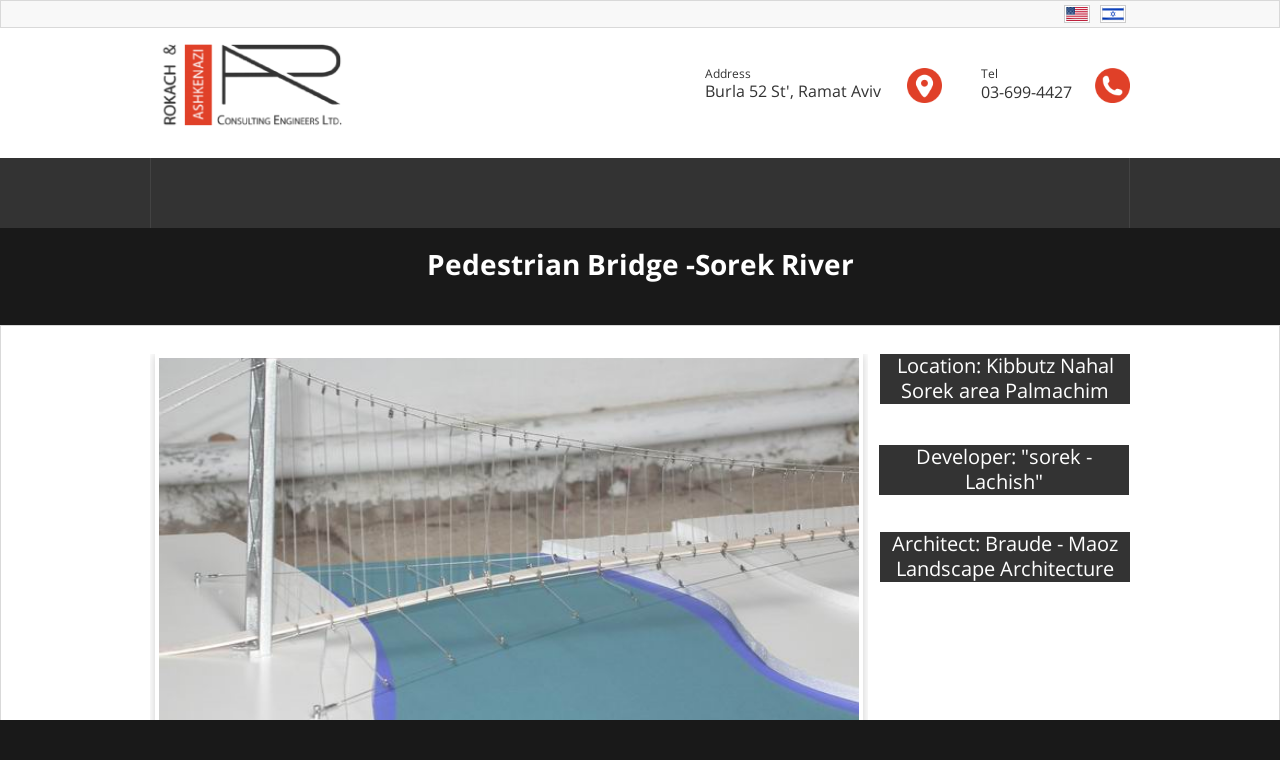

--- FILE ---
content_type: text/html; Charset=utf-8
request_url: https://en.ra-eng.com/Pedestrian-bridge-Sorek-River.html
body_size: 6617
content:
<!DOCTYPE html>
<html lang='en'>
<head>
<META charset="utf-8" />
<!--[if lt IE 9]>
<script src="http://html5shiv.googlecode.com/svn/trunk/html5.js"></script>
<![endif]-->
<script type="text/javascript" src="https://sfilev2.f-static.com/site/include/newfeel/website3/ManageByDrag/engine/jQuery/jquery-1.10.2.min.js"></script>
<link rel="stylesheet" href="https://sfilev2.f-static.com/site/include/newfeel/website3/ManageByDrag/engine/jQuery/animate.min.css?v=1007161732" media="all" type="text/css" />
<script type="text/javascript" src="https://sfilev2.f-static.com/site/include/newfeel/website3/ManageByDrag/engine/jQuery/run-min.js?v=1007161732"></script>
<!--[if lt IE 9]>
<link rel="stylesheet" href="https://sfilev2.f-static.com/includeNew/topMenuIECSSFix.css" media="all" type="text/css" />
<![endif]-->
<link href='//fonts.googleapis.com/css?family=Open Sans:400italic,700italic,400,700|-webkit-standard:400italic,700italic,400,700' rel='stylesheet' type='text/css'>
<link href='/include/fonts/opensanshebrew.css' rel='stylesheet' type='text/css'>
<link rel='canonical' href='https://www.en.ra-eng.com/Pedestrian%2Dbridge%2DSorek%2DRiver.html' /><title>רוקח אשכנזי מהנדסים - Pedestrian bridge Sorek River</title><link rel="stylesheet" type="text/css" href="https://sfilev2.f-static.com/site/detail/include/websiteDefaultDesign.css?v=1007161732"/>
<style>
/* Global store CSS */
.sop-shop-cart-main-container table {
color: #333333 !important;
background-color: transparent !important;
}
.sop-shop-cart-header-cell {
color: #ffffff !important;
background-color: #2b98ce !important;
border: 1px solid #2b98ce !important;
}
.sop-shop-cart-content-cell {
border: 1px solid #2b98ce !important;
}
.sop-shop-cart-first-cell {
border-top:none !important;
}
.sop_btn {
color: #ffffff;
background-color: #2b98ce;
border-color: #2b98ce;
}
.sop_btn:hover, .sop_btn:focus, .sop_btn:active, .sop_btn.active {
background-color: #2b98ce;
}
</style>
<link rel='stylesheet' href='https://sfilev2.f-static.com/image/users/330397/css/cssen_63336.css' type='text/css'>
<style>
table.bgcolorTable {
 width: 100% !important;
 display: table !important;
}
</style>
</head><body><div id='WebsiteDesign-MainDiv'>
<div id='WebsiteDesign-MainLayout'>
<div id='WebsiteDesign-MainLayoutBorder'>
<div id='WebsiteDesign-MainHeader'><header id='headerDetailHeaderMEM'><div id="headerDetailHeaderDragMEM" style="left: 0px; top: 0px; height: 228px; right: 0px; position: relative;" >











<input id="pagesEffectsData" type="hidden" value="5,1000"><input id="mobileDevices" type="hidden" value="{&quot;mobileBOO&quot;:&quot;1&quot;,&quot;tabletBOO&quot;:&quot;undefined&quot;,&quot;mobilePhoneNumber&quot;:&quot;&quot;,&quot;cartButtonBOO&quot;:&quot;0&quot;,&quot;shareButtonsBOO&quot;:&quot;0&quot;,&quot;searchButtonNUM&quot;:&quot;0&quot;,&quot;iconColorTXT&quot;:&quot;white&quot;,&quot;spaceElemntsNUM&quot;:&quot;6&quot;,&quot;toolbarNUM&quot;:&quot;1&quot;}"><div class="tool_boxshape WebsiteScreenWidth" id="dr4r3_boxshape_1447923949497" style="left: 0px; top: 0px; width: 100%; height: 206px; right: auto; position: absolute; outline: none;"><div id="content_dr4r3_boxshape_1447923949497"><div class="resizeEle boxShape stripShapeFullScreen" style="border-radius: 0px; border: 0px solid rgb(217, 217, 217); left: -224px; width: 1428px; height: 206px; right: auto; position: absolute; box-shadow: none; background-image: none; background-color: rgb(255, 255, 255);"></div></div><div class="tool_image" id="dr4r3_image_1448482164352" style="left: 0px; top: 42px; width: 194px; height: 87px; right: auto; position: absolute; outline: none;"><div id="content_dr4r3_image_1448482164352"><img width="194" height="86" src="https://sfilev2.f-static.com/image/users/330397/ftp/my_files/sop-resize-200-logo_new_en.png?sopC=1434001760601" border="0"></div></div><div class="tool_boxshape WebsiteScreenWidth" id="dr4r3_boxshape_1445519890646" style="left: 0px; top: 158px; width: 100%; height: 70px; right: auto; position: absolute; outline: none;"><div id="content_dr4r3_boxshape_1445519890646"><div class="resizeEle boxShape stripShapeFullScreen" style="border-radius: 0px; border: 0px solid rgb(217, 217, 217); left: -224px; width: 1428px; height: 70px; right: auto; position: absolute; box-shadow: none; background-image: none; background-color: rgb(51, 51, 51);"></div></div><div class="tool_boxshape" id="dr4r3_boxshape_1447924301344" style="left: 0px; top: 0px; width: 1px; height: 70px; right: auto; position: absolute; outline: none;"><div id="content_dr4r3_boxshape_1447924301344"><div class="resizeEle boxShape" style="border-radius: 0px; border: 0px solid rgb(217, 217, 217); border-image: none; width: 1px; height: 70px; box-shadow: none; background-image: none; background-color: rgb(67, 67, 67);"></div></div></div><div class="tool_boxshape" id="dr4r3_boxshape_1447924337044" style="left: 979px; top: 0px; width: 1px; height: 70px; right: auto; position: absolute; outline: none;"><div id="content_dr4r3_boxshape_1447924337044"><div class="resizeEle boxShape" style="border-radius: 0px; border: 0px solid rgb(217, 217, 217); border-image: none; width: 1px; height: 70px; box-shadow: none; background-image: none; background-color: rgb(67, 67, 67);"></div></div></div></div><div class="tool_text HideFromMobile" id="dr4r3_text_1448482859291" style="left: 831px; top: 64px; width: 164px; height: auto; right: auto; position: absolute; min-height: 0px; min-width: 0px; outline: none;"><div id="content_dr4r3_text_1448482859291"><div dir="ltr">​<span style="font-size: 14px;"><span style="line-height: 18px; font-family: &quot;open sans hebrew&quot;, arial;"><span style="font-size: 12px;">Tel</span><br>
<span style="font-size: 16px;">03-699-4427</span></span></span></div>
</div></div><div class="tool_text HideFromMobile" id="dr4r3_text_1448482904451" style="left: 554.5px; top: 64px; width: 220px; height: auto; right: auto; position: absolute; min-height: 0px; min-width: 0px; outline: none;"><div id="content_dr4r3_text_1448482904451"><div dir="ltr"><span style="font-size: 12px;"><span style="line-height: 14px; font-family: &quot;open sans hebrew&quot;, arial;">Address</span></span><br>
<span style="font-size: 16px;"><span style="font-family: &quot;open sans hebrew&quot;, arial;">Burla&nbsp;52&nbsp;St', Ramat Aviv</span></span></div>
</div></div><div class="tool_image HideFromMobile" id="dr4r3_image_1448483100357" style="left: 945px; top: 68px; width: 35px; height: 35px; right: auto; position: absolute; outline: none;"><div id="content_dr4r3_image_1448483100357"><img width="50" height="50" style="width: 35px; height: 35px;" src="https://sfilev2.f-static.com/image/users/330397/ftp/my_files/phone72.png?sopC=1558511808428" border="0"></div></div><div class="tool_image HideFromMobile" id="dr4r3_image_1448483117926" style="left: 757px; top: 68px; width: 35px; height: 35px; right: auto; position: absolute; outline: none;"><div id="content_dr4r3_image_1448483117926"><img width="50" height="50" style="width: 35px; height: 35px;" src="https://sfilev2.f-static.com/image/users/330397/ftp/my_files/location15.png?sopC=1558511813993" border="0"></div></div></div><div class="tool_boxshape WebsiteScreenWidth" id="dr4r3_boxshape_1447253656267" style="left: 0px; top: 0px; width: 100%; height: 28px; right: auto; position: absolute; outline: none;"><div id="content_dr4r3_boxshape_1447253656267"><div class="resizeEle boxShape stripShapeFullScreen" style="border-radius: 0px; border: 1px solid rgb(217, 217, 217); left: -224px; width: 1426px; height: 26px; right: auto; position: absolute; box-shadow: none; background-image: none; background-color: rgb(248, 248, 248);"></div></div><div class="tool_image" id="dr4r3_image_1464955025185" style="left: 949.75px; top: 5px; width: 26px; height: 18px; right: auto; position: absolute; outline: none;"><div id="content_dr4r3_image_1464955025185"><a href="http://www.ra-eng.com/site/detail/lan/goToURL.asp?defaultBOO=1&amp;depart_id=330397"><img width="26" height="18" src="https://sfilev2.f-static.com/image/users/330397/ftp/my_files/IL.jpg?id=22880967&amp;sopC=1433659471170" border="0"></a></div></div><div class="tool_image" id="dr4r3_image_1464955045846" style="left: 914.25px; top: 5px; width: 26px; height: 18px; right: auto; position: absolute; outline: none;"><div id="content_dr4r3_image_1464955045846"><a href="http://en.ra-eng.com/"><img width="26" height="18" src="https://sfilev2.f-static.com/image/users/330397/ftp/my_files/EN.jpg?id=22880968&amp;sopC=1433659409634" border="0"></a></div></div></div></div>
</header></div>
<table width='100%' cellspacing='0' cellpadding='0' border='0' class='bgcolorTable'><tr><td id='sideMenu_Right' valign='top' style='display:none;'></td><td id='centerWebsiteDiv' class='CenterTable' style='width: auto;' valign='top'><table width='100%' cellspacing='0' cellpadding='0' border='0'><tr><td><table width='100%' border='0' cellspacing='0' cellpadding='0'><tr><td valign='top'><table width='100%' border='0' cellspacing='0' cellpadding='0' id='tableColor'><tr><td valign='top'><table width='100%' border='0' cellpadding='0' cellspacing='0'><tr><td valign='top' width='100%'><div id='longMessageMEM'><div id="sortableLayoutDragDrop" class="sortableLayout" valign="top" style="position: relative; height: 1046px; top: 0px; right: 0px; left: 0px;"><input type="hidden" id="sopMbdVersion" value="4"><input type="hidden" id="sopRTLVersion" value="2"><div id="dr4r3_boxshape_1448644637048" class="tool_boxshape WebsiteScreenWidth" style="position: absolute; right: auto; left: 0px; top: 96.9063px; outline: none; width: 100%; height: 938px;"><div id="content_dr4r3_boxshape_1448644637048"><div class="resizeEle boxShape stripShapeFullScreen" style="height: 936px; width: 1124px; border: 1px solid rgb(217, 217, 217); position: absolute; left: -73.1111px; right: auto; border-radius: 0px; box-shadow: none; background-image: none; background-color: rgb(255, 255, 255);"></div></div><div id="dr4r3_text_1448644491714" class="tool_text" style="position: absolute; left: 429px; right: auto; top: 639.688px; height: auto; min-height: 215px; width: 551.125px; outline: none; min-width: 0px;"><div id="content_dr4r3_text_1448644491714"><div dir="ltr" style="text-align: justify; line-height:34px;"><span style="color:#000000;"><span style="font-size:16px;"><span style="font-family: 'open sans hebrew', arial; line-height: 34px; text-align: justify;">At first, a small arched bridge was planned with a 24 meter opening, to connect Turtle Island to the grove. After design was completed, we were asked to consider a second option of a suspension bridge with 100 meter opening connecting both banks over Turtle Island. A staircase enabling access to Turtle Island. The design reached advanced phases, but was not approved by the Nature and Gardens Authority.</span></span></span></div>
</div></div><div id="dr4r3_albums_1448643390756" class="tool_albums" style="position: absolute; right: auto; left: -0.125px; top: 29px; outline: none; width: 718px; height: 510px;"><input type="hidden" id="albumID_dr4r3_albums_1448643390756" value="302531"><div id="content_dr4r3_albums_1448643390756"><iframe allowtransparency="true" id="IFwinEdit_albums_dr4r3_albums_1448643390756" name="IFwinEdit_albums_dr4r3_albums_1448643390756" style="width: 718px; height: 506px;" marginwidth="0" marginheight="0" src="/site/detail/departAlbum/gallery/21.asp?category_id=302531&amp;depart_id=330397&amp;autoHeightBOO=1&amp;placeTXT=bottom&amp;pauseTimeNUM=10000&amp;effectTXT=slideRight" frameborder="0" noresize="noresize" scrolling="no"></iframe></div></div><div id="dr4r3_boxshape_1448643822146" class="tool_boxshape" style="position: absolute; right: auto; left: 729.938px; top: 29px; outline: none; width: 250px; height: 50px;"><div id="content_dr4r3_boxshape_1448643822146"><div class="resizeEle boxShape" style="height: 50px; width: 250px; border: 0px solid rgb(217, 217, 217); border-radius: 0px; box-shadow: none; background-image: none; background-color: rgb(51, 51, 51);-pie-background:#333333;behavior:url(/include/frameworks/PIE-2.0beta1/PIE.htc);"></div></div><div id="dr4r3_text_1448643822147" class="tool_text" style="position: absolute; right: auto; left: 12.0625px; top: 0px; outline: none; height: auto; min-height: 55px; width: 226px; min-width: 0px;"><div id="content_dr4r3_text_1448643822147"><div dir="ltr" style="text-align: center;"><font color="#ffffff" face="open sans hebrew, arial"><span style="font-size: 20px;">Location: Kibbutz Nahal Sorek area Palmachim</span></font></div>
</div></div></div><div id="dr4r3_boxshape_1448643975541" class="tool_boxshape" style="position: absolute; right: auto; left: 728.875px; top: 120px; outline: none; width: 250px; height: 50px;"><div id="content_dr4r3_boxshape_1448643975541"><div class="resizeEle boxShape" style="height: 50px; width: 250px; border: 0px solid rgb(217, 217, 217); border-radius: 0px; box-shadow: none; background-image: none; background-color: rgb(51, 51, 51);-pie-background:#333333;behavior:url(/include/frameworks/PIE-2.0beta1/PIE.htc);"></div></div><div id="dr4r3_text_1448643975575" class="tool_text" style="position: absolute; right: auto; left: 12px; top: 0px; outline: none; height: auto; min-height: 55px; width: 226px; min-width: 0px;"><div id="content_dr4r3_text_1448643975575"><div dir="ltr" style="text-align: center;"><span style="font-size:20px;"><span style="color:#FFFFFF;"><span style="font-family:open sans hebrew,arial;">Developer: "sorek - Lachish"</span></span></span></div>
</div></div></div><div id="dr4r3_boxshape_1448644001535" class="tool_boxshape" style="position: absolute; right: auto; left: 729.938px; top: 207px; outline: none; width: 250px; height: 50px;"><div id="content_dr4r3_boxshape_1448644001535"><div class="resizeEle boxShape" style="height: 50px; width: 250px; border: 0px solid rgb(217, 217, 217); border-radius: 0px; box-shadow: none; background-image: none; background-color: rgb(51, 51, 51);-pie-background:#333333;behavior:url(/include/frameworks/PIE-2.0beta1/PIE.htc);"></div></div><div id="dr4r3_text_1448644001551" class="tool_text" style="position: absolute; right: auto; left: 12.0625px; top: 0px; outline: none; height: auto; min-height: 55px; width: 226px; min-width: 0px;"><div id="content_dr4r3_text_1448644001551"><div dir="ltr" style="text-align: center;"><span style="font-size:20px;"><span style="color:#FFFFFF;"><span style="font-family:open sans hebrew,arial;">Architect: Braude - Maoz Landscape Architecture</span></span></span></div>
</div></div></div><div id="dr4r3_boxshape_1448644397765" class="tool_boxshape" style="position: absolute; right: auto; left: -1.125px; top: 562.688px; outline: none; height: 77px; width: 980px;"><div id="content_dr4r3_boxshape_1448644397765"><div class="resizeEle boxShape" style="height: 77px; width: 980px; border: 0px solid rgb(217, 217, 217); border-top-left-radius: 0px; border-top-right-radius: 0px; border-bottom-right-radius: 0px; border-bottom-left-radius: 0px; box-shadow: none; background-image: none; background-color: rgb(255, 255, 255);"></div></div><div id="dr4r3_boxshape_1448644397801" class="tool_boxshape" style="position: absolute; right: auto; left: 430px; top: 59.5px; outline: none; width: 120px; height: 1px;"><div id="content_dr4r3_boxshape_1448644397801"><div class="resizeEle boxShape" style="height: 1px; width: 120px; border: 0px solid rgb(217, 217, 217); border-top-left-radius: 0px; border-top-right-radius: 0px; border-bottom-right-radius: 0px; border-bottom-left-radius: 0px; box-shadow: none; background-image: none; background-color: rgb(126, 126, 126);"></div></div></div><div id="dr4r3_AllShapes_1448644397802" class="tool_AllShapes" style="position: absolute; right: auto; left: 479px; top: 51.6875px; outline: none; width: 21.6563px; height: 15px;"><div id="content_dr4r3_AllShapes_1448644397802"><svg class="resizeEle" version="1.1" xmlns="http://www.w3.org/2000/svg" xmlns:xlink="http://www.w3.org/1999/xlink" width="32" height="32" viewBox="0 0 1024 1024" style="width: 21.65625px; height: 15px;"><g><path d="M0 512c0-282.77 229.23-512 512-512 282.77 0 512 229.23 512 512 0 282.77-229.23 512-512 512-282.77 0-512-229.23-512-512z" fill="rgb(255, 255, 255)" stroke="rgb(255, 255, 255)" stroke-width="0"></path></g></svg></div></div><div id="dr4r3_AllShapes_1448644397803" class="tool_AllShapes" style="position: absolute; right: auto; left: 484.5px; top: 49.5px; outline: none; width: 10.6641px; height: 12px;"><div id="content_dr4r3_AllShapes_1448644397803"><svg class="resizeEle" version="1.1" xmlns="http://www.w3.org/2000/svg" xmlns:xlink="http://www.w3.org/1999/xlink" width="32" height="32" viewBox="0 0 1024 1024" style="width: 10.6640625px; height: 8px;"><g><path d="M0 512c0-282.77 229.23-512 512-512 282.77 0 512 229.23 512 512 0 282.77-229.23 512-512 512-282.77 0-512-229.23-512-512z" fill="rgb(224, 64, 40)" stroke="rgb(255, 255, 255)" stroke-width="0"></path></g></svg></div></div><div id="dr4r3_text_1448644397804" class="tool_text" style="position: absolute; right: auto; left: 213px; top: 0px; outline: none; height: auto; min-height: 35px; width: 554px; min-width: 0px;"><div id="content_dr4r3_text_1448644397804"><h3 dir="ltr" style="text-align: center;"><span style="font-size:20px;"><span style="color:#e04028;"><span style="font-family:open sans hebrew,arial;">Further details of the&nbsp;Pedestrian bridge -Sorek River</span></span></span></h3>
</div></div></div></div><div id="dr4r3_text_1448643571246" class="tool_text" style="position: absolute; right: auto; left: 223.5px; top: 0px; outline: none; height: auto; min-height: 51px; width: 533px; min-width: 0px;"><div id="content_dr4r3_text_1448643571246"><h1 style="text-align: center;"><span style="font-size:28px;"><span style="color:#FFFFFF;"><font face="open sans hebrew, arial">Pedestrian Bridge -Sorek River</font></span></span></h1>
</div></div></div></div></td></tr></table></td></tr></table></td></tr></table></td></tr></table></td><td id='sideMenu_Left' valign='top' style='display:none;'></td></tr></table><input TYPE='hidden' id='detailPageContent_id' name='detailPageContent_id' value='5178085'><input TYPE='hidden' id='Mwork_itemBOO' name='Mwork_itemBOO' value='1'><footer id='footerDetailHeaderMEM'><div id="footerDetailHeaderDragMEM" style="left: 0px; top: 0px; height: 255.5px; right: 0px; position: relative;" >
<div id="insideFooterWebsite">
<div class="sortableLayout" valign="top">&nbsp;</div>
</div>








<div class="tool_boxshape" id="dr4r3_boxshape_1445819360560" style="left: 168px; top: 210.5px; width: 278px; height: 45px; right: auto; position: absolute; outline: none;"><div id="content_dr4r3_boxshape_1445819360560"><div class="resizeEle boxShape" style="border-radius: 0px; border: 0px solid rgb(217, 217, 217); border-image: none; width: 278px; height: 45px; box-shadow: none; background-image: none; background-color: rgb(25, 25, 25); behavior: url(/include/frameworks/PIE-2.0beta1/PIE.htc); -pie-background: #191919;"></div></div><div class="tool_text" id="dr4r3_text_1445819360561" style="left: 17.5px; top: 8.25px; width: 221px; height: auto; right: auto; position: absolute; min-height: 0px; min-width: 0px; outline: none;"><div id="content_dr4r3_text_1445819360561"><div dir="ltr"><a style="text-decoration: none;" href="waze://?ll=32.1113915,34.7911045&amp;navigate=yes" target="_blank"><span style="color: rgb(255, 255, 255);"><span style="font-size: 16px;"><font face="open sans hebrew, arial"><span style="line-height: 28px;">Click here to get with Waze</span></font></span></span></a></div>
</div></div><div class="tool_image" id="dr4r3_image_1445820110188" style="left: 230.98px; top: 8.75px; width: 34px; height: 28px; right: auto; position: absolute; outline: none;"><div id="content_dr4r3_image_1445820110188"><img width="34" height="27" src="https://sfilev2.f-static.com/image/users/330397/ftp/my_files/waze_logo-1.png?sopC=1425398946001" border="0"></div></div></div><div class="tool_image" id="dr4r3_image_1445822382370" style="left: 0px; top: 209.5px; width: 114px; height: 43px; right: auto; position: absolute; outline: none;"><div id="content_dr4r3_image_1445822382370"><a href="http://www.wplus.co.il/" target="_blank"><img width="114" height="42" src="https://sfilev2.f-static.com/image/users/330397/ftp/my_files/wplus.png?sopC=1416961791472" border="0"></a></div></div><div class="tool_text" id="dr4r3_text_1445804445434" style="left: 487px; top: 220.5px; width: 493px; height: auto; right: auto; position: absolute; min-height: 0px; min-width: 0px; outline: none;"><div id="content_dr4r3_text_1445804445434"><div dir="ltr"><span style="color: rgb(255, 255, 255);"><span style="font-size: 16px;">​<span style="line-height: 28px; font-family: open sans hebrew,arial;"> © All rights reserved Rokach Ashkenazi Consulting Engineers Ltd.</span></span></span></div>
</div></div><div class="tool_boxshape" id="dr4r3_boxshape_1445822444713" style="left: 464px; top: 220.5px; width: 1px; height: 25px; right: auto; position: absolute; outline: none;"><div id="content_dr4r3_boxshape_1445822444713"><div class="resizeEle boxShape" style="border-radius: 0px; border: 0px solid rgb(217, 217, 217); border-image: none; width: 1px; height: 25px; box-shadow: none; background-image: none; background-color: rgb(255, 255, 255); behavior: url(/include/frameworks/PIE-2.0beta1/PIE.htc); -pie-background: #ffffff;"></div></div></div><div class="tool_boxshape" id="dr4r3_boxshape_1445822494370" style="left: 148px; top: 221.75px; width: 1px; height: 25px; right: auto; position: absolute; outline: none;"><div id="content_dr4r3_boxshape_1445822494370"><div class="resizeEle boxShape" style="border-radius: 0px; border: 0px solid rgb(217, 217, 217); border-image: none; width: 1px; height: 25px; box-shadow: none; background-image: none; background-color: rgb(255, 255, 255); behavior: url(/include/frameworks/PIE-2.0beta1/PIE.htc); -pie-background: #ffffff;"></div></div></div></div>
</footer>
</div>
</div>
</div>
<script>
//Mobile Detact Body Opacity
ResponsiveMobileOpacity();
if (!sop_IsManagmentTool()) {
//Animation Start
wow = new WOW({
boxClass:		'wow-sop',
animateClass:	'animated',
offset:		0,
mobile:		true,
live:			true
});
wow.init();
}
</script>
</body>
</html>
<SCRIPT type='text/javascript'>
<!--
function finishContentSettingUpdate()
{
location.reload();
}
function printMsg()
{
print();
setTimeout("window.close()", 2000);
}
//Validate the amount number, if there is an error we set it to 1 by default
function AmountUpgradeValidate(obj) {
	if (parseInt(obj.value) <= 0) {
		obj.value = 1;
	}
}
//-->
</script>
<input TYPE='hidden' id='Global-depart_id' value='330397'><input TYPE='hidden' id='Global-lanTXT' value='en'>
<!-- MISS cache DB -->

--- FILE ---
content_type: text/css
request_url: https://sfilev2.f-static.com/site/detail/departAlbum/gallery/css/21bottom.css?v=29
body_size: -65
content:
/* Set the place of the tamb of the small images */
#GallerySop16 {
	position: absolute;
	bottom: 0;
}
#GallerySop16_ShowImage {
	position: absolute;
	left: 0;
	top: 0;
}
#NextButtonGallery {
	position: absolute;
	left: 10px;
	bottom: 30px;
}
#PrevButtonGallery {
	position: absolute;
	right: 10px;
	bottom: 30px;
}
#GallerySop16_tumb {
	bottom:0;
}